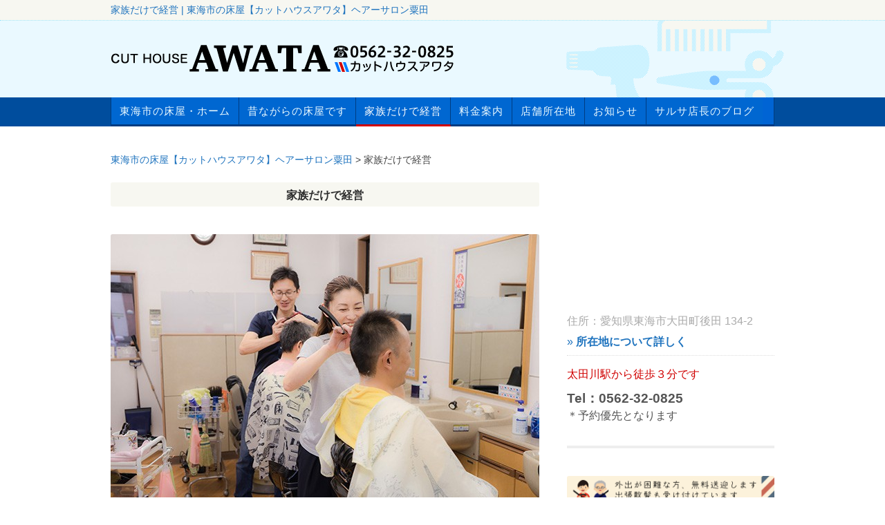

--- FILE ---
content_type: text/html; charset=UTF-8
request_url: http://awata-tokai.com/page_2/
body_size: 35158
content:
<!DOCTYPE html>

<html lang="ja">

	<head>
		
		<meta charset="UTF-8">
		<meta name="viewport" content="width=device-width, initial-scale=1.0, maximum-scale=1.0, user-scalable=no" >
																		
		<title>家族だけで経営 | 東海市の床屋【カットハウスアワタ】ヘアーサロン粟田</title>
				
				 
		
<!-- All in One SEO Pack 2.2.5.1 by Michael Torbert of Semper Fi Web Design[212,254] -->
<meta name="description" itemprop="description" content="東海市の床屋・カットハウスアワタは、家族でだけで経営する理容店。だから、とてもアットホームです。" />

<meta name="keywords" itemprop="keywords" content="東海市,床屋,カットハウスアワタ,理容店,散髪,太田川" />

<link rel="canonical" href="http://awata-tokai.com/page_2/" />
<!-- /all in one seo pack -->
<link rel="alternate" type="application/rss+xml" title="東海市の床屋【カットハウスアワタ】ヘアーサロン粟田 &raquo; フィード" href="http://awata-tokai.com/feed/" />
<link rel="alternate" type="application/rss+xml" title="東海市の床屋【カットハウスアワタ】ヘアーサロン粟田 &raquo; コメントフィード" href="http://awata-tokai.com/comments/feed/" />
<link rel='stylesheet' id='biz-cal-style-css'  href='http://awata-tokai.com/wp-content/plugins/biz-calendar/biz-cal.css?ver=2.0.1' type='text/css' media='all' />
<link rel='stylesheet' id='meteor-slides-css'  href='http://awata-tokai.com/wp-content/plugins/meteor-slides/css/meteor-slides.css?ver=1.0' type='text/css' media='all' />
<link rel='stylesheet' id='wpfront-scroll-top-css'  href='http://awata-tokai.com/wp-content/plugins/wpfront-scroll-top/css/wpfront-scroll-top.css?ver=1.4.2' type='text/css' media='all' />
<link rel='stylesheet' id='wp-pagenavi-css'  href='http://awata-tokai.com/wp-content/plugins/wp-pagenavi/pagenavi-css.css?ver=2.70' type='text/css' media='all' />
<link rel='stylesheet' id='wp-lightbox-2.min.css-css'  href='http://awata-tokai.com/wp-content/plugins/wp-lightbox-2/styles/lightbox.min.css?ver=1.3.4' type='text/css' media='all' />
<link rel='stylesheet' id='msl-main-css'  href='http://awata-tokai.com/wp-content/plugins/master-slider/public/assets/css/masterslider.main.css?ver=2.0.4' type='text/css' media='all' />
<link rel='stylesheet' id='msl-custom-css'  href='http://awata-tokai.com/wp-content/uploads/master-slider/custom.css?ver=1.1' type='text/css' media='all' />
<link rel='stylesheet' id='hemingway_googleFonts-css'  href='//fonts.googleapis.com/css?family=Lato%3A400%2C700%2C400italic%2C700italic%7CRaleway%3A700%2C400&#038;ver=4.1.41' type='text/css' media='all' />
<link rel='stylesheet' id='hemingway_style-css'  href='http://awata-tokai.com/wp-content/themes/more-stuff/style.css?ver=4.1.41' type='text/css' media='all' />
<script type='text/javascript' src='http://awata-tokai.com/wp-includes/js/jquery/jquery.js?ver=1.11.1'></script>
<script type='text/javascript' src='http://awata-tokai.com/wp-includes/js/jquery/jquery-migrate.min.js?ver=1.2.1'></script>
<script type='text/javascript'>
/* <![CDATA[ */
var bizcalOptions = {"holiday_title":"\u5b9a\u4f11\u65e5\u30fb\u81e8\u6642\u4f11\u696d\u65e5","mon":"on","tue":"on","temp_holidays":"2016-08-17\r\n2015-01-02\r\n2015-01-03\r\n2015-08-19\r\n2026-01-01\r\n2026-01-02\r\n2026-01-03\r\n2025-01-03\r\n2025-01-04\r\n2024-01-03\r\n2024-01-04\r\n2023-01-04\r\n2016-01-04\r\n2016-10-02\r\n2020-01-01\r\n2020-01-02\r\n2020-01-03\r\n2021-01-01\r\n2021-01-02\r\n2022-08-17","temp_weekdays":"2025-12-29\r\n2025-12-30","eventday_title":"\u6642\u9593\u77ed\u7e2e\u55b6\u696d\u65e5","eventday_url":"http:\/\/\u796d\u793c","eventdays":"\uff12\uff10\uff11\uff17\uff0d\uff11\uff10\uff0d\uff10\uff11","month_limit":"\u5236\u9650\u306a\u3057","nextmonthlimit":"12","prevmonthlimit":"12","plugindir":"http:\/\/awata-tokai.com\/wp-content\/plugins\/biz-calendar\/","national_holiday":""};
/* ]]> */
</script>
<script type='text/javascript' src='http://awata-tokai.com/wp-content/plugins/biz-calendar/calendar.js?ver=2.0.1'></script>
<script type='text/javascript' src='http://awata-tokai.com/wp-content/plugins/wpfront-scroll-top/js/wpfront-scroll-top.js?ver=1.4.2'></script>
<script type='text/javascript' src='http://awata-tokai.com/wp-content/plugins/meteor-slides/js/jquery.cycle.all.js?ver=4.1.41'></script>
<script type='text/javascript' src='http://awata-tokai.com/wp-content/plugins/meteor-slides/js/jquery.metadata.v2.js?ver=4.1.41'></script>
<script type='text/javascript' src='http://awata-tokai.com/wp-content/plugins/meteor-slides/js/jquery.touchwipe.1.1.1.js?ver=4.1.41'></script>
<script type='text/javascript'>
/* <![CDATA[ */
var meteorslidessettings = {"meteorslideshowspeed":"2000","meteorslideshowduration":"5000","meteorslideshowheight":"390","meteorslideshowwidth":"960","meteorslideshowtransition":"fade"};
/* ]]> */
</script>
<script type='text/javascript' src='http://awata-tokai.com/wp-content/plugins/meteor-slides/js/slideshow.js?ver=4.1.41'></script>
<link rel="EditURI" type="application/rsd+xml" title="RSD" href="http://awata-tokai.com/xmlrpc.php?rsd" />
<link rel="wlwmanifest" type="application/wlwmanifest+xml" href="http://awata-tokai.com/wp-includes/wlwmanifest.xml" /> 
<meta name="generator" content="WordPress 4.1.41" />
<link rel='shortlink' href='http://awata-tokai.com/?p=26' />
<script>var ms_grabbing_curosr = 'http://awata-tokai.com/wp-content/plugins/master-slider/public/assets/css/common/grabbing.cur', ms_grab_curosr = 'http://awata-tokai.com/wp-content/plugins/master-slider/public/assets/css/common/grab.cur';</script>
<meta name="generator" content="MasterSlider 2.0.4 - Responsive Touch Image Slider | www.avt.li/msf" />
      
	      <!--Customizer CSS--> 
	      
	      <style type="text/css">
	           body::selection { background:#1e73be; }	           body a { color:#1e73be; }	           body a:hover { color:#1e73be; }	           .blog-title a:hover { color:#1e73be; }	           .blog-menu a:hover { color:#1e73be; }	           .blog-search #searchsubmit { background-color:#1e73be; }	           .blog-search #searchsubmit { border-color:#1e73be; }	           .blog-search #searchsubmit:hover { background-color:#1e73be; }	           .blog-search #searchsubmit:hover { border-color:#1e73be; }	           .featured-media .sticky-post { background-color:#1e73be; }	           .post-title a:hover { color:#1e73be; }	           .post-meta a:hover { color:#1e73be; }	           .post-content a { color:#1e73be; }	           .post-content a:hover { color:#1e73be; }	           .blog .format-quote blockquote cite a:hover { color:#1e73be; }	           .post-content a.more-link:hover { background-color:#1e73be; }	           .post-content input[type="submit"]:hover { background-color:#1e73be; }	           .post-content input[type="reset"]:hover { background-color:#1e73be; }	           .post-content input[type="button"]:hover { background-color:#1e73be; }	           .post-content fieldset legend { background-color:#1e73be; }	           .post-content .searchform #searchsubmit { background:#1e73be; }	           .post-content .searchform #searchsubmit { border-color:#1e73be; }	           .post-content .searchform #searchsubmit:hover { background:#1e73be; }	           .post-content .searchform #searchsubmit:hover { border-color:#1e73be; }	           .post-categories a { color:#1e73be; }	           .post-categories a:hover { color:#1e73be; }	           .post-tags a:hover { background:#1e73be; }	           .post-tags a:hover:after { border-right-color:#1e73be; }	           .post-nav a:hover { color:#1e73be; }	           .archive-nav a:hover { color:#1e73be; }	           .logged-in-as a { color:#1e73be; }	           .logged-in-as a:hover { color:#1e73be; }	           .content #respond input[type="submit"]:hover { background-color:#1e73be; }	           .comment-meta-content cite a:hover { color:#1e73be; }	           .comment-meta-content p a:hover { color:#1e73be; }	           .comment-actions a:hover { color:#1e73be; }	           #cancel-comment-reply-link { color:#1e73be; }	           #cancel-comment-reply-link:hover { color:#1e73be; }	           .comment-nav-below a:hover { color:#1e73be; }	           .widget-title a { color:#1e73be; }	           .widget-title a:hover { color:#1e73be; }	           .widget_text a { color:#1e73be; }	           .widget_text a:hover { color:#1e73be; }	           .widget_rss a { color:#1e73be; }	           .widget_rss a:hover { color:#1e73be; }	           .widget_archive a { color:#1e73be; }	           .widget_archive a:hover { color:#1e73be; }	           .widget_meta a { color:#1e73be; }	           .widget_meta a:hover { color:#1e73be; }	           .widget_recent_comments a { color:#1e73be; }	           .widget_recent_comments a:hover { color:#1e73be; }	           .widget_pages a { color:#1e73be; }	           .widget_pages a:hover { color:#1e73be; }	           .widget_links a { color:#1e73be; }	           .widget_links a:hover { color:#1e73be; }	           .widget_recent_entries a { color:#1e73be; }	           .widget_recent_entries a:hover { color:#1e73be; }	           .widget_categories a { color:#1e73be; }	           .widget_categories a:hover { color:#1e73be; }	           .widget_search #searchsubmit { background:#1e73be; }	           .widget_search #searchsubmit { border-color:#1e73be; }	           .widget_search #searchsubmit:hover { background:#1e73be; }	           .widget_search #searchsubmit:hover { border-color:#1e73be; }	           #wp-calendar a { color:#1e73be; }	           #wp-calendar a:hover { color:#1e73be; }	           #wp-calendar tfoot a:hover { color:#1e73be; }	           .dribbble-shot:hover { background:#1e73be; }	           .widgetmore a { color:#1e73be; }	           .widgetmore a:hover { color:#1e73be; }	           .flickr_badge_image a:hover img { background:#1e73be; }	           .footer .flickr_badge_image a:hover img { background:#1e73be; }	           .footer .dribbble-shot:hover img { background:#1e73be; }	           .sidebar .tagcloud a:hover { background:#1e73be; }	           .footer .tagcloud a:hover { background:#1e73be; }	           .credits a:hover { color:#1e73be; }	           
	           body#tinymce.wp-editor a { color:#1e73be; }	           body#tinymce.wp-editor a:hover { color:#1e73be; }	      </style> 
	      
	      <!--/Customizer CSS-->
	      
      <style type="text/css" media="all">
/* <![CDATA[ */
@import url("http://awata-tokai.com/wp-content/plugins/wp-table-reloaded/css/plugin.css?ver=1.9.4");
@import url("http://awata-tokai.com/wp-content/plugins/wp-table-reloaded/css/datatables.css?ver=1.9.4");
/* ]]> */
</style><style type="text/css" id="custom-background-css">
body.custom-background { background-color: #ffffff; }
</style>
	
	</head>
	
	<body class="page page-id-26 page-template-default custom-background _masterslider _ms_version_2.0.4">
	
	
<script>
  (function(i,s,o,g,r,a,m){i['GoogleAnalyticsObject']=r;i[r]=i[r]||function(){
  (i[r].q=i[r].q||[]).push(arguments)},i[r].l=1*new Date();a=s.createElement(o),
  m=s.getElementsByTagName(o)[0];a.async=1;a.src=g;m.parentNode.insertBefore(a,m)
  })(window,document,'script','//www.google-analytics.com/analytics.js','ga');

  ga('create', 'UA-63335280-2', 'auto');
  ga('send', 'pageview');

</script>
	
	
	<div id="fb-root"></div>
<script>(function(d, s, id) {
  var js, fjs = d.getElementsByTagName(s)[0];
  if (d.getElementById(id)) return;
  js = d.createElement(s); js.id = id;
  js.src = "//connect.facebook.net/ja_JP/sdk.js#xfbml=1&appId=109471942472442&version=v2.0";
  fjs.parentNode.insertBefore(js, fjs);
}(document, 'script', 'facebook-jssdk'));</script>
	
	
	
		<div class="big-wrapper">
			
		<div class="top-wrapper">
		<h1 class="top-title"><a href="http://awata-tokai.com/" title="東海市の床屋【カットハウスアワタ】ヘアーサロン粟田" rel="home">家族だけで経営 | 東海市の床屋【カットハウスアワタ】ヘアーサロン粟田</a></h1>
		</div>
	
			<div class="header-cover section bg-dark-light no-padding">
				

		
				<div class="header" style="background-image: url(http://awata-tokai.com/wp-content/uploads/2015/03/hbg_s_7.gif);">
					
				<!--<div class="header section" style="background-image: url(http://awata-tokai.com/wp-content/uploads/2015/03/hbg_s_7.gif);">-->
							
					<div class="header-inner section-inner">
					
												
							<div class='blog-logo'>
							
						        <a href='http://awata-tokai.com/' title='東海市の床屋【カットハウスアワタ】ヘアーサロン粟田 &mdash; 太田川駅近くの床屋です・散髪・理容店 | 女性の顔そりも承ります' rel='home'>
						        	<img src='http://awata-tokai.com/wp-content/uploads/2015/03/rogo_tel.png' alt='東海市の床屋【カットハウスアワタ】ヘアーサロン粟田'>
						        </a>
						        
						    </div> <!-- /blog-logo -->
					
															
					</div> <!-- /header-inner -->
								
				</div> <!-- /header -->
			
			</div> <!-- /bg-dark -->
			
			<div class="navigation section no-padding bg-dark">
			
				<div class="navigation-inner section-inner">
				
					<div class="toggle-container hidden">
			
						<div class="nav-toggle toggle">
								
							<div class="bar"></div>
							<div class="bar"></div>
							<div class="bar"></div>
							
							<div class="clear"></div>

						</div>


						
						<div class="search-toggle toggle">
								
							<div class="metal"></div>
							<div class="glass"></div>
							<div class="handle"></div>
						
						</div>
						
						<div class="clear"></div>
					
					</div> <!-- /toggle-container -->
					
					<div class="blog-search hidden">
					
						<form method="get" class="searchform" action="http://awata-tokai.com/">
	<input type="search" value="" placeholder="Search form" name="s" id="s" /> 
	<input type="submit" id="searchsubmit" value="Search">
</form>					
					</div>
				
					<ul class="blog-menu">
					
						<li id="menu-item-13" class="menu-item menu-item-type-custom menu-item-object-custom menu-item-home menu-item-13"><a title="東海市の床屋" href="http://awata-tokai.com/">東海市の床屋・ホーム</a></li>
<li id="menu-item-14" class="menu-item menu-item-type-post_type menu-item-object-page menu-item-14"><a href="http://awata-tokai.com/page_1/">昔ながらの床屋です</a></li>
<li id="menu-item-28" class="menu-item menu-item-type-post_type menu-item-object-page current-menu-item page_item page-item-26 current_page_item menu-item-28"><a href="http://awata-tokai.com/page_2/">家族だけで経営</a></li>
<li id="menu-item-31" class="menu-item menu-item-type-post_type menu-item-object-page menu-item-31"><a href="http://awata-tokai.com/page_3/">料金案内</a></li>
<li id="menu-item-163" class="menu-item menu-item-type-post_type menu-item-object-page menu-item-163"><a href="http://awata-tokai.com/access/">店舗所在地</a></li>
<li id="menu-item-44" class="menu-item menu-item-type-taxonomy menu-item-object-category menu-item-44"><a href="http://awata-tokai.com/category/info/">お知らせ</a></li>
<li id="menu-item-45" class="menu-item menu-item-type-taxonomy menu-item-object-category menu-item-45"><a href="http://awata-tokai.com/category/blog/">サルサ店長のブログ</a></li>
						
						<div class="clear"></div>
												
					 </ul>
					 
					 <ul class="mobile-menu">
					
						<li class="menu-item menu-item-type-custom menu-item-object-custom menu-item-home menu-item-13"><a title="東海市の床屋" href="http://awata-tokai.com/">東海市の床屋・ホーム</a></li>
<li class="menu-item menu-item-type-post_type menu-item-object-page menu-item-14"><a href="http://awata-tokai.com/page_1/">昔ながらの床屋です</a></li>
<li class="menu-item menu-item-type-post_type menu-item-object-page current-menu-item page_item page-item-26 current_page_item menu-item-28"><a href="http://awata-tokai.com/page_2/">家族だけで経営</a></li>
<li class="menu-item menu-item-type-post_type menu-item-object-page menu-item-31"><a href="http://awata-tokai.com/page_3/">料金案内</a></li>
<li class="menu-item menu-item-type-post_type menu-item-object-page menu-item-163"><a href="http://awata-tokai.com/access/">店舗所在地</a></li>
<li class="menu-item menu-item-type-taxonomy menu-item-object-category menu-item-44"><a href="http://awata-tokai.com/category/info/">お知らせ</a></li>
<li class="menu-item menu-item-type-taxonomy menu-item-object-category menu-item-45"><a href="http://awata-tokai.com/category/blog/">サルサ店長のブログ</a></li>
						
					 </ul>
				 
				</div> <!-- /navigation-inner -->
				
			</div> <!-- /navigation -->
<div class="wrapper section-inner">						

	<div class="content left">
	
					
		<div class="posts">
	
			<div class="post">
			
																		
				<div class="post-header">

<div style="margin-bottom:23px;" class="breadcrumbs" typeof="BreadcrumbList" vocab="https://schema.org/">
    <!-- Breadcrumb NavXT 5.2.0 -->
<span typeof="v:Breadcrumb"><a rel="v:url" property="v:title" title="Go to 東海市の床屋【カットハウスアワタ】ヘアーサロン粟田." href="http://awata-tokai.com" class="home">東海市の床屋【カットハウスアワタ】ヘアーサロン粟田</a></span> &gt; <span typeof="v:Breadcrumb"><span property="v:title">家族だけで経営</span></span></div>
											
				    <h2 class="post-title">家族だけで経営</h2>
				    				    
			    </div> <!-- /post-header -->
			   				        			        		                
				<div class="post-content">
							                                        
					<div style="margin-top:40px;margin-bottom:30px;">
<a href="http://awata-tokai.com/wp-content/uploads/2015/02/04356re.jpg" rel="lightbox[26]"><img src="http://awata-tokai.com/wp-content/uploads/2015/02/04356re-620x413.jpg" alt="家族だけで経営" width="620" height="413" class="aligncenter size-large wp-image-900" /></a><!--<img src="http://awata-tokai.com/wp-content/uploads/2015/02/page_2_d.jpg" alt="家族だけで経営" width="620" height="348" class="aligncenter size-full wp-image-600" />-->
</div>
<p class="midashi">アットホームで気さくな雰囲気の床屋です・お気軽にご来店ください</p>
<p><a href="http://awata-tokai.com/wp-content/uploads/2015/02/0110rere.jpg" rel="lightbox[26]"><img src="http://awata-tokai.com/wp-content/uploads/2015/02/0110rere-300x200.jpg" alt="家族でだけで経営する理容店" width="300" height="200" class="alignleft size-medium wp-image-903" /></a><!--<img src="http://awata-tokai.com/wp-content/uploads/2015/05/0147m-300x168.jpg" alt="家族でだけで経営する理容店" width="300" height="168" class="alignleft size-medium wp-image-616" />-->カットハウスアワタは、家族でだけで経営する理容店。だから、とてもアットホーム。</p>
<p>お客様がリラックスできるようBGMはジャズ＆ラテンです。</p>
<p>店内はとても気さくな感じですから、初めての方もお気軽にご来店ください。</p>
<p class="midashi">皆さんをお迎えするカットハウスアワタのスタッフを紹介します！</p>
<div class="block_waku" style="padding-bottom:4px;margin-bottom:20px;">
<a href="http://awata-tokai.com/wp-content/uploads/2015/02/a_1.jpg" rel="lightbox[26]"><img src="http://awata-tokai.com/wp-content/uploads/2015/02/a_1.jpg" alt="粟田 訓生【店長】" width="150" height="150" class="alignleft size-full wp-image-919" /></a><!--<img src="http://awata-tokai.com/wp-content/uploads/2015/02/102949_n.jpg" alt="粟田 訓生【店長】" width="150" height="150" class="alignleft size-full wp-image-565" />--><strong>粟田 訓生【店長】</strong></p>
<p>昭和４５年生まれ。<br />
仕事は、刈り上げやショートヘアに自信ありです。<br />
趣味はお酒とサルサ。</p>
<div class="clear"></div>
</div>
<div class="block_waku" style="padding-bottom:4px;margin-bottom:20px;">
<a href="http://awata-tokai.com/wp-content/uploads/2015/02/a_2.jpg" rel="lightbox[26]"><img src="http://awata-tokai.com/wp-content/uploads/2015/02/a_2.jpg" alt="粟田" width="150" height="150" class="alignleft size-full wp-image-921" /></a><!--<img src="http://awata-tokai.com/wp-content/uploads/2015/02/st_2.jpg" alt="粟田" width="150" height="150" class="alignleft size-full wp-image-621" />--><strong>粟田 真由美</strong></p>
<p>顔そりのスペシャリストです。<br />
趣味は韓国ドラマ鑑賞。</p>
<div class="clear"></div>
</div>
<div class="block_waku" style="padding-bottom:4px;margin-bottom:20px;">
<strong>粟田 昌孝</strong>（父）</p>
<p>年配の常連様担当。趣味は麻雀。</p>
<div class="clear"></div>
</div>
<div class="block_waku" style="padding-bottom:4px;">
<strong>粟田 真澄</strong>（母）</p>
<p>女性カット中心。趣味は食べ歩き。</p>
<div class="clear"></div>
</div>
<blockquote style="margin-top:40px;">
<div style="margin-bottom:9px;"><strong>店長の好きなサルサって？</strong></div>
<p><a href="http://awata-tokai.com/wp-content/uploads/2015/02/0080re.jpg" rel="lightbox[26]"><img src="http://awata-tokai.com/wp-content/uploads/2015/02/0080re-300x200.jpg" alt="サルサ（Salsa music）" width="300" height="200" class="alignleft size-medium wp-image-917" /></a><!--<a href="http://awata-tokai.com/wp-content/uploads/2015/02/0170.jpg" rel="lightbox[26]"><img src="http://awata-tokai.com/wp-content/uploads/2015/02/0170-300x168.jpg" alt="サルサ（Salsa music）" width="300" height="168" class="alignleft size-medium wp-image-537" /></a>-->サルサ（Salsa music）はラテン音楽の一つである。</p>
<p>スペイン語のソースを意味し、いろいろな音楽が混ざって形成されたことから命名された説がある。<br style="clear: both;" />文献：ウィキペディア　<a href="http://ja.wikipedia.org/wiki/サルサ_(音楽)" target="_blank">http://ja.wikipedia.org/wiki/サルサ_(音楽)</a>
</p></blockquote>
					
																			            			                        
				</div> <!-- /post-content -->
								
			</div> <!-- /post -->
			
					
		</div> <!-- /posts -->

<div style="text-align:center;margin-top:40px;"><a href="http://awata-tokai.com" title="東海市の床屋トップページ" class="kadomaru" style="background-color: rgba(51,153,204,1);padding:7px;color:#ffffff;">東海市の床屋トップページへ戻る</a></div>
		
			
		<div class="clear"></div>
		
	</div> <!-- /content left -->
	
	
	<div class="sidebar right" role="complementary">
	
		<div class="widget widget_text"><div class="widget-content">			<div class="textwidget"><iframe src="https://www.google.com/maps/embed?pb=!1m18!1m12!1m3!1d3267.3853048493083!2d136.89287101524087!3d35.02208958035323!2m3!1f0!2f0!3f0!3m2!1i1024!2i768!4f13.1!3m3!1m2!1s0x60037fe39ad802cd%3A0xc56278c7fca8b9e5!2z44Kr44OD44OI44OP44Km44K544Ki44Ov44K_!5e0!3m2!1sja!2sjp!4v1582593095701!5m2!1sja!2sjp" width="600" height="450" frameborder="0" style="border:0;" allowfullscreen=""></iframe>

<span style="color: #aaaaaa;">住所：愛知県東海市大田町後田 134-2</span>

<ul class="side_menu">
<li><a href="http://awata-tokai.com/access/">&raquo;&nbsp;<strong>所在地について詳しく</strong></a></li>
</ul>

<p style="margin-top:-25px;margin-bottom:0px;"><span class="red">太田川駅から徒歩３分です</span></p>

<p><!--<span class="red">ご予約・お問い合わせはお電話で！</span><br />--><strong><span style="font-size:19px;">Tel：0562-32-0825</span></strong><br />＊予約優先となります</p>
</div>
		</div><div class="clear"></div></div><div class="widget widget_text"><div class="widget-content">			<div class="textwidget"><img src="http://awata-tokai.com/wp-content/uploads/2015/02/car_d-620x80.png" alt="外出が困難な方無料送迎します（可能な距離・時間帯）出張散髪も受け付けています" width="620" height="80" class="kadomaru aligncenter size-large wp-image-1083" />
<p style="color: #aaaaaa;">＊外出が困難な方無料送迎します<br /><span style="color: #d00000;">（可能な距離・時間帯）</span><br />＊出張散髪も受け付けています</p></div>
		</div><div class="clear"></div></div><div class="widget widget_bizcalendar"><div class="widget-content"><h3 class="widget-title">東海市の床屋・休業日のご案内</h3><div id='biz_calendar'></div></div><div class="clear"></div></div><div class="widget widget_text"><div class="widget-content">			<div class="textwidget"><p style="margin-top:-7px;margin-bottom:0px;text-align:center;"><strong>カットハウスアワタ・営業時間のご案内</strong></p>

<p>平日：午前８時〜午後７時<br />日曜・祭日：午前８時〜午後６時</p>
<p style="margin-top:-17px;">臨時休業・営業時間短縮日は上記カレンダーでご確認ください</p>

＊予約優先となります</div>
		</div><div class="clear"></div></div><div class="widget widget_text"><div class="widget-content">			<div class="textwidget"><div class="home_title_bottom" style="margin-bottom:20px;"><span><strong>新着情報とお知らせ</strong></span></div>
<ul class="link_list_1">
<li class="link_list_2" style="border-top:0px;min-height:87px;"><a href="http://awata-tokai.com/2025/12/04/%e5%b9%b4%e6%9c%ab%e5%b9%b4%e5%a7%8b/"><img src="http://awata-tokai.com/wp-content/plugins/qf-getthumb-wb/default_image.png" /></a><span class="black"><a href="http://awata-tokai.com/2025/12/04/%e5%b9%b4%e6%9c%ab%e5%b9%b4%e5%a7%8b/">年末年始</a></span><br /><span style="color:#aaaaaa;font-size:0.95em;">2025年12月04日掲載</li>
<li class="link_list_2" style="border-top:0px;min-height:87px;"><a href="http://awata-tokai.com/2024/08/17/%e3%81%8a%e7%9b%86%e4%bc%91%e3%81%bf-5/"><img src="http://awata-tokai.com/wp-content/plugins/qf-getthumb-wb/default_image.png" /></a><span class="black"><a href="http://awata-tokai.com/2024/08/17/%e3%81%8a%e7%9b%86%e4%bc%91%e3%81%bf-5/">お盆休み</a></span><br /><span style="color:#aaaaaa;font-size:0.95em;">2024年8月17日掲載</li>
<li class="link_list_2" style="border-top:0px;min-height:87px;"><a href="http://awata-tokai.com/2023/04/27/%e5%96%b6%e6%a5%ad%e3%81%ae%e3%81%8a%e7%9f%a5%e3%82%89%e3%81%9b/"><img src="http://awata-tokai.com/wp-content/plugins/qf-getthumb-wb/default_image.png" /></a><span class="black"><a href="http://awata-tokai.com/2023/04/27/%e5%96%b6%e6%a5%ad%e3%81%ae%e3%81%8a%e7%9f%a5%e3%82%89%e3%81%9b/">営業のお知らせ</a></span><br /><span style="color:#aaaaaa;font-size:0.95em;">2023年4月27日掲載</li>
<li class="link_list_last" style="border-top:0px;margin-top:-13px;margin-bottom:6px;">＊最近の新着情報を表示しています</li>
</ul></div>
		</div><div class="clear"></div></div><div class="widget widget_text"><div class="widget-content">			<div class="textwidget"><div class="side_blog">

<div class="info_waku">


<div style="padding-bottom:11px;">
<a href="http://awata-tokai.com/2025/12/04/%e5%b9%b4%e6%9c%ab%e5%b9%b4%e5%a7%8b/"><img src="http://awata-tokai.com/wp-content/plugins/qf-getthumb-wb/default_image.png" /></a><div style="margin-top:-7px;"><a href="http://awata-tokai.com/2025/12/04/%e5%b9%b4%e6%9c%ab%e5%b9%b4%e5%a7%8b/"><strong>年末年始</strong></a><br /><span style="color:#ABB4A3;font-size:0.95em;">2025年12月04日掲載</span></div>
</div>


</div>

</div>

<ul class="side_menu" style="margin-bottom:0px;">
<li style="margin-bottom:-20px;"><a href="http://awata-tokai.com/category/blog/">&raquo;&nbsp;<strong>サルサ店長のブログ一覧</strong></a></li>
</ul></div>
		</div><div class="clear"></div></div><div class="widget widget_text"><div class="widget-content">			<div class="textwidget"><div class="fb-like" data-layout="button_count" data-action="like" data-show-faces="false" data-share="false"></div>
<div class="link_list_last" style="border-top:0px;margin-top:13px;margin-bottom:0px;clear: both;">宜しければカットハウスアワタへ「いいね」をお願い致します</div></div>
		</div><div class="clear"></div></div>		
	</div><!-- /sidebar -->

	
	<div class="clear"></div>

</div> <!-- /wrapper -->
								
	<div class="footer section large-padding bg-dark">
		
		<div class="footer-inner section-inner">
		
						
				<div class="column column-1 left">
				
					<div class="widgets">
			
						<div class="widget widget_text"><div class="widget-content"><h3 class="widget-title">お気軽に東海市の床屋へご来店ください</h3>			<div class="textwidget"><p style="margin-top:30px;">東海市の床屋・カットハウスアワタは、家族でだけで経営するアットホームな大田川の理容店<br />初めての方もお気軽にご来店ください！</p>

<p>女性の顔そりも承っております</p></div>
		</div><div class="clear"></div></div><div class="widget widget_text"><div class="widget-content">			<div class="textwidget"><p style="margin-top:-8px;">店内はバリアフリーなので車椅子の方もそのまま散髪できます</p></div>
		</div><div class="clear"></div></div>											
					</div>
					
				</div>
				
			 <!-- /footer-a -->
				
						
				<div class="column column-2 left">
				
					<div class="widgets">
			
						<div class="widget widget_text"><div class="widget-content"><h3 class="widget-title">東海市太田川駅近くの床屋 カットハウスアワタ</h3>			<div class="textwidget"><p style="margin-top:-15px;color: #ccc;">＊ヘアーサロン粟田</p>

<p>愛知県東海市大田町後田 134-2<br />名鉄太田川駅から徒歩３分です<br /><a href="http://awata-tokai.com/access/">&raquo;&nbsp;所在地について詳しく</a></p>

<p><strong>Tel：0562-32-0825</strong></p>

<p>当理容店は予約優先での施術となります</p></div>
		</div><div class="clear"></div></div>											
					</div> <!-- /widgets -->
					
				</div>
				
			 <!-- /footer-b -->
								
						
				<div class="column column-3 left">
			
					<div class="widgets">
			
						<div class="widget widget_nav_menu"><div class="widget-content"><div class="menu-%e3%83%a1%e3%83%8b%e3%83%a5%e3%83%bc-1-container"><ul id="menu-%e3%83%a1%e3%83%8b%e3%83%a5%e3%83%bc-3" class="menu"><li class="menu-item menu-item-type-custom menu-item-object-custom menu-item-home menu-item-13"><a title="東海市の床屋" href="http://awata-tokai.com/">東海市の床屋・ホーム</a></li>
<li class="menu-item menu-item-type-post_type menu-item-object-page menu-item-14"><a href="http://awata-tokai.com/page_1/">昔ながらの床屋です</a></li>
<li class="menu-item menu-item-type-post_type menu-item-object-page current-menu-item page_item page-item-26 current_page_item menu-item-28"><a href="http://awata-tokai.com/page_2/">家族だけで経営</a></li>
<li class="menu-item menu-item-type-post_type menu-item-object-page menu-item-31"><a href="http://awata-tokai.com/page_3/">料金案内</a></li>
<li class="menu-item menu-item-type-post_type menu-item-object-page menu-item-163"><a href="http://awata-tokai.com/access/">店舗所在地</a></li>
<li class="menu-item menu-item-type-taxonomy menu-item-object-category menu-item-44"><a href="http://awata-tokai.com/category/info/">お知らせ</a></li>
<li class="menu-item menu-item-type-taxonomy menu-item-object-category menu-item-45"><a href="http://awata-tokai.com/category/blog/">サルサ店長のブログ</a></li>
</ul></div></div><div class="clear"></div></div>											
					</div> <!-- /widgets -->
					
				</div>
				
			 <!-- /footer-c -->
			
			<div class="clear"></div>
		
		</div> <!-- /footer-inner -->
	
	</div> <!-- /footer -->
	
	<div class="credits section bg-dark no-padding">
	
		<div class="credits-inner section-inner">
	
			<p class="credits-left">
			
				Copyright &copy; 2026 <a href="http://awata-tokai.com" title="東海市の床屋【カットハウスアワタ】ヘアーサロン粟田">東海市の床屋【カットハウスアワタ】ヘアーサロン粟田</a> & <a href="http://more-stuff.net" title="愛知でホームページ制作・モアスタッフ">More-Stuff</a> All Rights Reserved 
			
			</p>
			
			<!--<p class="credits-right">
				
				<span>Theme by <a href="http://www.andersnoren.se">Anders Noren</a></span> &mdash; <a title="To the top" class="tothetop">Up &uarr;</a>
				
			</p>-->
			
			<div class="clear"></div>
		
		</div> <!-- /credits-inner -->
		
	</div> <!-- /credits -->

</div> <!-- /big-wrapper -->




    <div id="wpfront-scroll-top-container"><img src="http://awata-tokai.com/wp-content/plugins/wpfront-scroll-top/images/icons/1.png" alt="" /></div>
    <script type="text/javascript">if(typeof wpfront_scroll_top == "function") wpfront_scroll_top({"scroll_offset":100,"button_width":0,"button_height":0,"button_opacity":0.8,"button_fade_duration":200,"scroll_duration":400,"location":1,"marginX":20,"marginY":20,"hide_iframe":false,"auto_hide":false,"auto_hide_after":2});</script><script type='text/javascript' src='http://awata-tokai.com/wp-includes/js/comment-reply.min.js?ver=4.1.41'></script>
<script type='text/javascript'>
/* <![CDATA[ */
var JQLBSettings = {"fitToScreen":"1","resizeSpeed":"400","displayDownloadLink":"0","navbarOnTop":"0","loopImages":"","resizeCenter":"","marginSize":"0","linkTarget":"_self","help":"","prevLinkTitle":"previous image","nextLinkTitle":"next image","prevLinkText":"\u00ab Previous","nextLinkText":"Next \u00bb","closeTitle":"close image gallery","image":"Image ","of":" of ","download":"Download"};
/* ]]> */
</script>
<script type='text/javascript' src='http://awata-tokai.com/wp-content/plugins/wp-lightbox-2/wp-lightbox-2.min.js?ver=1.3.4.1'></script>
<script type='text/javascript' src='http://awata-tokai.com/wp-content/themes/more-stuff/js/global.js?ver=4.1.41'></script>

</body>
</html>

--- FILE ---
content_type: text/plain
request_url: https://www.google-analytics.com/j/collect?v=1&_v=j102&a=852325379&t=pageview&_s=1&dl=http%3A%2F%2Fawata-tokai.com%2Fpage_2%2F&ul=en-us%40posix&dt=%E5%AE%B6%E6%97%8F%E3%81%A0%E3%81%91%E3%81%A7%E7%B5%8C%E5%96%B6%20%7C%20%E6%9D%B1%E6%B5%B7%E5%B8%82%E3%81%AE%E5%BA%8A%E5%B1%8B%E3%80%90%E3%82%AB%E3%83%83%E3%83%88%E3%83%8F%E3%82%A6%E3%82%B9%E3%82%A2%E3%83%AF%E3%82%BF%E3%80%91%E3%83%98%E3%82%A2%E3%83%BC%E3%82%B5%E3%83%AD%E3%83%B3%E7%B2%9F%E7%94%B0&sr=1280x720&vp=1280x720&_u=IEBAAEABAAAAACAAI~&jid=1586509270&gjid=1961058865&cid=1010207768.1768831486&tid=UA-63335280-2&_gid=258729638.1768831486&_r=1&_slc=1&z=1539230946
body_size: -285
content:
2,cG-BM732N84GN